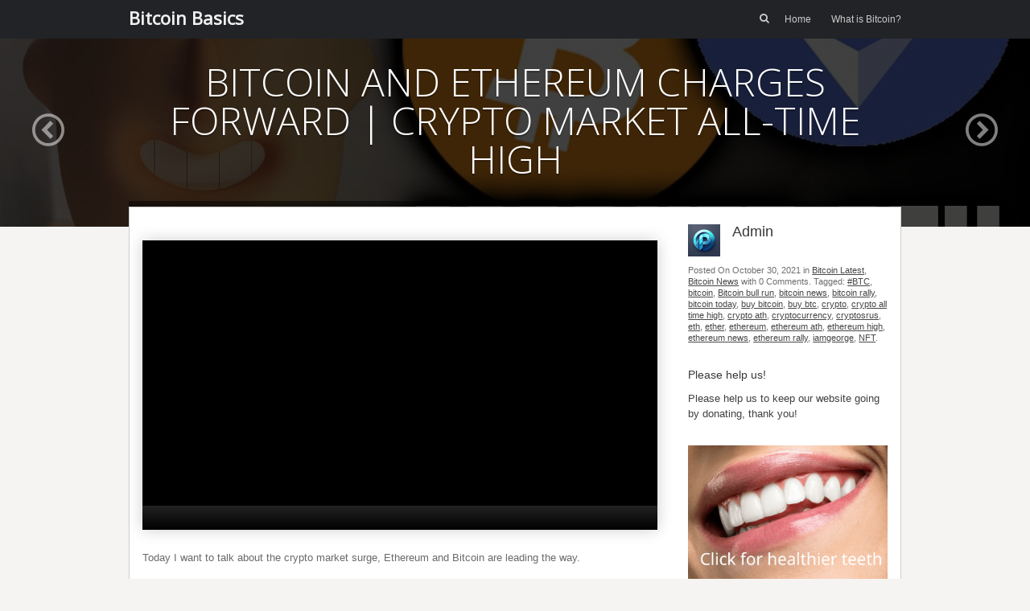

--- FILE ---
content_type: text/html; charset=UTF-8
request_url: https://bitcoindummies.co.uk/2021/10/30/bitcoin-and-ethereum-charges-forward-crypto-market-all-time-high/
body_size: 10264
content:
<!DOCTYPE html>
<html lang="en-US">
<head>
<meta charset="UTF-8" />
<link rel="profile" href="https://gmpg.org/xfn/11" />
<link rel="pingback" href="https://bitcoindummies.co.uk/xmlrpc.php" />
<title>BITCOIN AND ETHEREUM CHARGES FORWARD | CRYPTO MARKET ALL-TIME HIGH &#8211; Bitcoin Basics</title>
<meta name='robots' content='max-image-preview:large' />
<link rel='dns-prefetch' href='//maxcdn.bootstrapcdn.com' />
<link rel='dns-prefetch' href='//fonts.googleapis.com' />
<link rel="alternate" type="application/rss+xml" title="Bitcoin Basics &raquo; Feed" href="https://bitcoindummies.co.uk/feed/" />
<link rel="alternate" type="application/rss+xml" title="Bitcoin Basics &raquo; Comments Feed" href="https://bitcoindummies.co.uk/comments/feed/" />
<link rel="alternate" title="oEmbed (JSON)" type="application/json+oembed" href="https://bitcoindummies.co.uk/wp-json/oembed/1.0/embed?url=https%3A%2F%2Fbitcoindummies.co.uk%2F2021%2F10%2F30%2Fbitcoin-and-ethereum-charges-forward-crypto-market-all-time-high%2F" />
<link rel="alternate" title="oEmbed (XML)" type="text/xml+oembed" href="https://bitcoindummies.co.uk/wp-json/oembed/1.0/embed?url=https%3A%2F%2Fbitcoindummies.co.uk%2F2021%2F10%2F30%2Fbitcoin-and-ethereum-charges-forward-crypto-market-all-time-high%2F&#038;format=xml" />
<style></style><style id='wp-img-auto-sizes-contain-inline-css' type='text/css'>
img:is([sizes=auto i],[sizes^="auto," i]){contain-intrinsic-size:3000px 1500px}
/*# sourceURL=wp-img-auto-sizes-contain-inline-css */
</style>
<style id='wp-block-library-inline-css' type='text/css'>
:root{--wp-block-synced-color:#7a00df;--wp-block-synced-color--rgb:122,0,223;--wp-bound-block-color:var(--wp-block-synced-color);--wp-editor-canvas-background:#ddd;--wp-admin-theme-color:#007cba;--wp-admin-theme-color--rgb:0,124,186;--wp-admin-theme-color-darker-10:#006ba1;--wp-admin-theme-color-darker-10--rgb:0,107,160.5;--wp-admin-theme-color-darker-20:#005a87;--wp-admin-theme-color-darker-20--rgb:0,90,135;--wp-admin-border-width-focus:2px}@media (min-resolution:192dpi){:root{--wp-admin-border-width-focus:1.5px}}.wp-element-button{cursor:pointer}:root .has-very-light-gray-background-color{background-color:#eee}:root .has-very-dark-gray-background-color{background-color:#313131}:root .has-very-light-gray-color{color:#eee}:root .has-very-dark-gray-color{color:#313131}:root .has-vivid-green-cyan-to-vivid-cyan-blue-gradient-background{background:linear-gradient(135deg,#00d084,#0693e3)}:root .has-purple-crush-gradient-background{background:linear-gradient(135deg,#34e2e4,#4721fb 50%,#ab1dfe)}:root .has-hazy-dawn-gradient-background{background:linear-gradient(135deg,#faaca8,#dad0ec)}:root .has-subdued-olive-gradient-background{background:linear-gradient(135deg,#fafae1,#67a671)}:root .has-atomic-cream-gradient-background{background:linear-gradient(135deg,#fdd79a,#004a59)}:root .has-nightshade-gradient-background{background:linear-gradient(135deg,#330968,#31cdcf)}:root .has-midnight-gradient-background{background:linear-gradient(135deg,#020381,#2874fc)}:root{--wp--preset--font-size--normal:16px;--wp--preset--font-size--huge:42px}.has-regular-font-size{font-size:1em}.has-larger-font-size{font-size:2.625em}.has-normal-font-size{font-size:var(--wp--preset--font-size--normal)}.has-huge-font-size{font-size:var(--wp--preset--font-size--huge)}.has-text-align-center{text-align:center}.has-text-align-left{text-align:left}.has-text-align-right{text-align:right}.has-fit-text{white-space:nowrap!important}#end-resizable-editor-section{display:none}.aligncenter{clear:both}.items-justified-left{justify-content:flex-start}.items-justified-center{justify-content:center}.items-justified-right{justify-content:flex-end}.items-justified-space-between{justify-content:space-between}.screen-reader-text{border:0;clip-path:inset(50%);height:1px;margin:-1px;overflow:hidden;padding:0;position:absolute;width:1px;word-wrap:normal!important}.screen-reader-text:focus{background-color:#ddd;clip-path:none;color:#444;display:block;font-size:1em;height:auto;left:5px;line-height:normal;padding:15px 23px 14px;text-decoration:none;top:5px;width:auto;z-index:100000}html :where(.has-border-color){border-style:solid}html :where([style*=border-top-color]){border-top-style:solid}html :where([style*=border-right-color]){border-right-style:solid}html :where([style*=border-bottom-color]){border-bottom-style:solid}html :where([style*=border-left-color]){border-left-style:solid}html :where([style*=border-width]){border-style:solid}html :where([style*=border-top-width]){border-top-style:solid}html :where([style*=border-right-width]){border-right-style:solid}html :where([style*=border-bottom-width]){border-bottom-style:solid}html :where([style*=border-left-width]){border-left-style:solid}html :where(img[class*=wp-image-]){height:auto;max-width:100%}:where(figure){margin:0 0 1em}html :where(.is-position-sticky){--wp-admin--admin-bar--position-offset:var(--wp-admin--admin-bar--height,0px)}@media screen and (max-width:600px){html :where(.is-position-sticky){--wp-admin--admin-bar--position-offset:0px}}
/*# sourceURL=wp-block-library-inline-css */
</style><style id='global-styles-inline-css' type='text/css'>
:root{--wp--preset--aspect-ratio--square: 1;--wp--preset--aspect-ratio--4-3: 4/3;--wp--preset--aspect-ratio--3-4: 3/4;--wp--preset--aspect-ratio--3-2: 3/2;--wp--preset--aspect-ratio--2-3: 2/3;--wp--preset--aspect-ratio--16-9: 16/9;--wp--preset--aspect-ratio--9-16: 9/16;--wp--preset--color--black: #000000;--wp--preset--color--cyan-bluish-gray: #abb8c3;--wp--preset--color--white: #ffffff;--wp--preset--color--pale-pink: #f78da7;--wp--preset--color--vivid-red: #cf2e2e;--wp--preset--color--luminous-vivid-orange: #ff6900;--wp--preset--color--luminous-vivid-amber: #fcb900;--wp--preset--color--light-green-cyan: #7bdcb5;--wp--preset--color--vivid-green-cyan: #00d084;--wp--preset--color--pale-cyan-blue: #8ed1fc;--wp--preset--color--vivid-cyan-blue: #0693e3;--wp--preset--color--vivid-purple: #9b51e0;--wp--preset--gradient--vivid-cyan-blue-to-vivid-purple: linear-gradient(135deg,rgb(6,147,227) 0%,rgb(155,81,224) 100%);--wp--preset--gradient--light-green-cyan-to-vivid-green-cyan: linear-gradient(135deg,rgb(122,220,180) 0%,rgb(0,208,130) 100%);--wp--preset--gradient--luminous-vivid-amber-to-luminous-vivid-orange: linear-gradient(135deg,rgb(252,185,0) 0%,rgb(255,105,0) 100%);--wp--preset--gradient--luminous-vivid-orange-to-vivid-red: linear-gradient(135deg,rgb(255,105,0) 0%,rgb(207,46,46) 100%);--wp--preset--gradient--very-light-gray-to-cyan-bluish-gray: linear-gradient(135deg,rgb(238,238,238) 0%,rgb(169,184,195) 100%);--wp--preset--gradient--cool-to-warm-spectrum: linear-gradient(135deg,rgb(74,234,220) 0%,rgb(151,120,209) 20%,rgb(207,42,186) 40%,rgb(238,44,130) 60%,rgb(251,105,98) 80%,rgb(254,248,76) 100%);--wp--preset--gradient--blush-light-purple: linear-gradient(135deg,rgb(255,206,236) 0%,rgb(152,150,240) 100%);--wp--preset--gradient--blush-bordeaux: linear-gradient(135deg,rgb(254,205,165) 0%,rgb(254,45,45) 50%,rgb(107,0,62) 100%);--wp--preset--gradient--luminous-dusk: linear-gradient(135deg,rgb(255,203,112) 0%,rgb(199,81,192) 50%,rgb(65,88,208) 100%);--wp--preset--gradient--pale-ocean: linear-gradient(135deg,rgb(255,245,203) 0%,rgb(182,227,212) 50%,rgb(51,167,181) 100%);--wp--preset--gradient--electric-grass: linear-gradient(135deg,rgb(202,248,128) 0%,rgb(113,206,126) 100%);--wp--preset--gradient--midnight: linear-gradient(135deg,rgb(2,3,129) 0%,rgb(40,116,252) 100%);--wp--preset--font-size--small: 13px;--wp--preset--font-size--medium: 20px;--wp--preset--font-size--large: 36px;--wp--preset--font-size--x-large: 42px;--wp--preset--spacing--20: 0.44rem;--wp--preset--spacing--30: 0.67rem;--wp--preset--spacing--40: 1rem;--wp--preset--spacing--50: 1.5rem;--wp--preset--spacing--60: 2.25rem;--wp--preset--spacing--70: 3.38rem;--wp--preset--spacing--80: 5.06rem;--wp--preset--shadow--natural: 6px 6px 9px rgba(0, 0, 0, 0.2);--wp--preset--shadow--deep: 12px 12px 50px rgba(0, 0, 0, 0.4);--wp--preset--shadow--sharp: 6px 6px 0px rgba(0, 0, 0, 0.2);--wp--preset--shadow--outlined: 6px 6px 0px -3px rgb(255, 255, 255), 6px 6px rgb(0, 0, 0);--wp--preset--shadow--crisp: 6px 6px 0px rgb(0, 0, 0);}:where(.is-layout-flex){gap: 0.5em;}:where(.is-layout-grid){gap: 0.5em;}body .is-layout-flex{display: flex;}.is-layout-flex{flex-wrap: wrap;align-items: center;}.is-layout-flex > :is(*, div){margin: 0;}body .is-layout-grid{display: grid;}.is-layout-grid > :is(*, div){margin: 0;}:where(.wp-block-columns.is-layout-flex){gap: 2em;}:where(.wp-block-columns.is-layout-grid){gap: 2em;}:where(.wp-block-post-template.is-layout-flex){gap: 1.25em;}:where(.wp-block-post-template.is-layout-grid){gap: 1.25em;}.has-black-color{color: var(--wp--preset--color--black) !important;}.has-cyan-bluish-gray-color{color: var(--wp--preset--color--cyan-bluish-gray) !important;}.has-white-color{color: var(--wp--preset--color--white) !important;}.has-pale-pink-color{color: var(--wp--preset--color--pale-pink) !important;}.has-vivid-red-color{color: var(--wp--preset--color--vivid-red) !important;}.has-luminous-vivid-orange-color{color: var(--wp--preset--color--luminous-vivid-orange) !important;}.has-luminous-vivid-amber-color{color: var(--wp--preset--color--luminous-vivid-amber) !important;}.has-light-green-cyan-color{color: var(--wp--preset--color--light-green-cyan) !important;}.has-vivid-green-cyan-color{color: var(--wp--preset--color--vivid-green-cyan) !important;}.has-pale-cyan-blue-color{color: var(--wp--preset--color--pale-cyan-blue) !important;}.has-vivid-cyan-blue-color{color: var(--wp--preset--color--vivid-cyan-blue) !important;}.has-vivid-purple-color{color: var(--wp--preset--color--vivid-purple) !important;}.has-black-background-color{background-color: var(--wp--preset--color--black) !important;}.has-cyan-bluish-gray-background-color{background-color: var(--wp--preset--color--cyan-bluish-gray) !important;}.has-white-background-color{background-color: var(--wp--preset--color--white) !important;}.has-pale-pink-background-color{background-color: var(--wp--preset--color--pale-pink) !important;}.has-vivid-red-background-color{background-color: var(--wp--preset--color--vivid-red) !important;}.has-luminous-vivid-orange-background-color{background-color: var(--wp--preset--color--luminous-vivid-orange) !important;}.has-luminous-vivid-amber-background-color{background-color: var(--wp--preset--color--luminous-vivid-amber) !important;}.has-light-green-cyan-background-color{background-color: var(--wp--preset--color--light-green-cyan) !important;}.has-vivid-green-cyan-background-color{background-color: var(--wp--preset--color--vivid-green-cyan) !important;}.has-pale-cyan-blue-background-color{background-color: var(--wp--preset--color--pale-cyan-blue) !important;}.has-vivid-cyan-blue-background-color{background-color: var(--wp--preset--color--vivid-cyan-blue) !important;}.has-vivid-purple-background-color{background-color: var(--wp--preset--color--vivid-purple) !important;}.has-black-border-color{border-color: var(--wp--preset--color--black) !important;}.has-cyan-bluish-gray-border-color{border-color: var(--wp--preset--color--cyan-bluish-gray) !important;}.has-white-border-color{border-color: var(--wp--preset--color--white) !important;}.has-pale-pink-border-color{border-color: var(--wp--preset--color--pale-pink) !important;}.has-vivid-red-border-color{border-color: var(--wp--preset--color--vivid-red) !important;}.has-luminous-vivid-orange-border-color{border-color: var(--wp--preset--color--luminous-vivid-orange) !important;}.has-luminous-vivid-amber-border-color{border-color: var(--wp--preset--color--luminous-vivid-amber) !important;}.has-light-green-cyan-border-color{border-color: var(--wp--preset--color--light-green-cyan) !important;}.has-vivid-green-cyan-border-color{border-color: var(--wp--preset--color--vivid-green-cyan) !important;}.has-pale-cyan-blue-border-color{border-color: var(--wp--preset--color--pale-cyan-blue) !important;}.has-vivid-cyan-blue-border-color{border-color: var(--wp--preset--color--vivid-cyan-blue) !important;}.has-vivid-purple-border-color{border-color: var(--wp--preset--color--vivid-purple) !important;}.has-vivid-cyan-blue-to-vivid-purple-gradient-background{background: var(--wp--preset--gradient--vivid-cyan-blue-to-vivid-purple) !important;}.has-light-green-cyan-to-vivid-green-cyan-gradient-background{background: var(--wp--preset--gradient--light-green-cyan-to-vivid-green-cyan) !important;}.has-luminous-vivid-amber-to-luminous-vivid-orange-gradient-background{background: var(--wp--preset--gradient--luminous-vivid-amber-to-luminous-vivid-orange) !important;}.has-luminous-vivid-orange-to-vivid-red-gradient-background{background: var(--wp--preset--gradient--luminous-vivid-orange-to-vivid-red) !important;}.has-very-light-gray-to-cyan-bluish-gray-gradient-background{background: var(--wp--preset--gradient--very-light-gray-to-cyan-bluish-gray) !important;}.has-cool-to-warm-spectrum-gradient-background{background: var(--wp--preset--gradient--cool-to-warm-spectrum) !important;}.has-blush-light-purple-gradient-background{background: var(--wp--preset--gradient--blush-light-purple) !important;}.has-blush-bordeaux-gradient-background{background: var(--wp--preset--gradient--blush-bordeaux) !important;}.has-luminous-dusk-gradient-background{background: var(--wp--preset--gradient--luminous-dusk) !important;}.has-pale-ocean-gradient-background{background: var(--wp--preset--gradient--pale-ocean) !important;}.has-electric-grass-gradient-background{background: var(--wp--preset--gradient--electric-grass) !important;}.has-midnight-gradient-background{background: var(--wp--preset--gradient--midnight) !important;}.has-small-font-size{font-size: var(--wp--preset--font-size--small) !important;}.has-medium-font-size{font-size: var(--wp--preset--font-size--medium) !important;}.has-large-font-size{font-size: var(--wp--preset--font-size--large) !important;}.has-x-large-font-size{font-size: var(--wp--preset--font-size--x-large) !important;}
/*# sourceURL=global-styles-inline-css */
</style>
<style id='classic-theme-styles-inline-css' type='text/css'>
/*! This file is auto-generated */
.wp-block-button__link{color:#fff;background-color:#32373c;border-radius:9999px;box-shadow:none;text-decoration:none;padding:calc(.667em + 2px) calc(1.333em + 2px);font-size:1.125em}.wp-block-file__button{background:#32373c;color:#fff;text-decoration:none}
/*# sourceURL=/wp-includes/css/classic-themes.min.css */
</style>
<!-- <link rel='stylesheet' id='vidprofits-mediaelement-css' href='https://bitcoindummies.co.uk/wp-content/plugins/wp-video-profits/js/mediaelement/mediaelementplayer.min.css?ver=1.32' type='text/css' media='all' /> -->
<!-- <link rel='stylesheet' id='vidprofits-video-skins-css' href='https://bitcoindummies.co.uk/wp-content/plugins/wp-video-profits/assets/video/skins/skins.css?ver=1.32' type='text/css' media='all' /> -->
<!-- <link rel='stylesheet' id='vidprofits_front-css' href='https://bitcoindummies.co.uk/wp-content/plugins/wp-video-profits/css/vidprofits-front.css?ver=6.9' type='text/css' media='all' /> -->
<!-- <link rel='stylesheet' id='vidprofits_animate_css-css' href='https://bitcoindummies.co.uk/wp-content/plugins/wp-video-profits/css/animate.min.css?ver=1.32' type='text/css' media='all' /> -->
<!-- <link rel='stylesheet' id='vidprofits_custom_css-css' href='https://bitcoindummies.co.uk/wp-content/plugins/wp-video-profits/css/vidprofits-extra.css?ver=1.32' type='text/css' media='all' /> -->
<link rel="stylesheet" type="text/css" href="//bitcoindummies.co.uk/wp-content/cache/wpfc-minified/kok0dy9n/86xf9.css" media="all"/>
<link rel='stylesheet' id='vidprofits_font_awesome_css-css' href='//maxcdn.bootstrapcdn.com/font-awesome/4.6.3/css/font-awesome.min.css?ver=1.32' type='text/css' media='all' />
<!-- <link rel='stylesheet' id='focus-siteorigin-jplayer-skin-css' href='https://bitcoindummies.co.uk/wp-content/themes/focus/js/jplayer/skins/siteorigin/jplayer.siteorigin.css?ver=6.9' type='text/css' media='all' /> -->
<link rel="stylesheet" type="text/css" href="//bitcoindummies.co.uk/wp-content/cache/wpfc-minified/1za1fc50/86xx6.css" media="all"/>
<link rel='stylesheet' id='siteorigin-google-web-fonts-css' href='//fonts.googleapis.com/css?family=Open+Sans%3A300%2C400&#038;ver=6.9' type='text/css' media='all' />
<!-- <link rel='stylesheet' id='style-css' href='https://bitcoindummies.co.uk/wp-content/themes/focus/style.css?ver=dev' type='text/css' media='all' /> -->
<!-- <link rel='stylesheet' id='focus-icons-css' href='https://bitcoindummies.co.uk/wp-content/themes/focus/icons/icons.css?ver=dev' type='text/css' media='all' /> -->
<!-- <link rel='stylesheet' id='siteorigin-mobilenav-css' href='https://bitcoindummies.co.uk/wp-content/themes/focus/inc/mobilenav/css/mobilenav.css?ver=dev' type='text/css' media='all' /> -->
<!-- <link rel='stylesheet' id='siteorigin-responsive-css' href='https://bitcoindummies.co.uk/wp-content/themes/focus/css/responsive.css?ver=dev' type='text/css' media='all' /> -->
<link rel="stylesheet" type="text/css" href="//bitcoindummies.co.uk/wp-content/cache/wpfc-minified/qgnybrgl/86xf9.css" media="all"/>
<script src='//bitcoindummies.co.uk/wp-content/cache/wpfc-minified/7lndjgnb/86xf9.js' type="text/javascript"></script>
<!-- <script type="text/javascript" src="https://bitcoindummies.co.uk/wp-includes/js/jquery/jquery.min.js?ver=3.7.1" id="jquery-core-js"></script> -->
<!-- <script type="text/javascript" src="https://bitcoindummies.co.uk/wp-includes/js/jquery/jquery-migrate.min.js?ver=3.4.1" id="jquery-migrate-js"></script> -->
<!-- <script type="text/javascript" src="https://bitcoindummies.co.uk/wp-content/plugins/wp-video-profits/js/mediaelement/mediaelement-and-player.min.js?ver=1.32" id="vidprofits-mediaelement-js"></script> -->
<!-- <script type="text/javascript" src="https://bitcoindummies.co.uk/wp-content/plugins/wp-video-profits/js/vidprofits-front.js?ver=1.32" id="vidprofits-front-js"></script> -->
<script type="text/javascript" id="vidprofits-wp-mediaelement-js-extra">
/* <![CDATA[ */
var vidprofits_video = {"logo_url":"","logo_link":"","url":"https://bitcoindummies.co.uk/wp-content/plugins/wp-video-profits","ajaxurl":"https://bitcoindummies.co.uk/wp-admin/admin-ajax.php","is_pro":"1","socialsites":{"facebook":"","twitter":"","googleplus":"","pinterest":"","linkedin":""}};
//# sourceURL=vidprofits-wp-mediaelement-js-extra
/* ]]> */
</script>
<script src='//bitcoindummies.co.uk/wp-content/cache/wpfc-minified/79rfk6p1/86xx6.js' type="text/javascript"></script>
<!-- <script type="text/javascript" src="https://bitcoindummies.co.uk/wp-content/plugins/wp-video-profits/js/mediaelement/wp-mediaelement.js?ver=1.32" id="vidprofits-wp-mediaelement-js"></script> -->
<!-- <script type="text/javascript" src="https://bitcoindummies.co.uk/wp-content/plugins/wp-video-profits/js/slick.min.js?ver=6.9" id="vidprofits-slick-js"></script> -->
<script type="text/javascript" id="jplayer-js-extra">
/* <![CDATA[ */
var jplayerSettings = {"swfPath":"https://bitcoindummies.co.uk/wp-content/themes/focus/js/jplayer/","videoPoster":"https://bitcoindummies.co.uk/wp-content/uploads/2021/10/maxresdefault-71.jpg"};
//# sourceURL=jplayer-js-extra
/* ]]> */
</script>
<script src='//bitcoindummies.co.uk/wp-content/cache/wpfc-minified/q6pz3af2/86xx6.js' type="text/javascript"></script>
<!-- <script type="text/javascript" src="https://bitcoindummies.co.uk/wp-content/themes/focus/js/jplayer/jquery.jplayer.js?ver=2.9.2" id="jplayer-js"></script> -->
<!-- <script type="text/javascript" src="https://bitcoindummies.co.uk/wp-content/themes/focus/js/jquery.flexslider.js?ver=2.1" id="flexslider-js"></script> -->
<script type="text/javascript" id="focus-js-extra">
/* <![CDATA[ */
var focus = {"mobile":""};
//# sourceURL=focus-js-extra
/* ]]> */
</script>
<script src='//bitcoindummies.co.uk/wp-content/cache/wpfc-minified/g5smv4bf/86xf9.js' type="text/javascript"></script>
<!-- <script type="text/javascript" src="https://bitcoindummies.co.uk/wp-content/themes/focus/js/focus.js?ver=dev" id="focus-js"></script> -->
<script type="text/javascript" id="siteorigin-mobilenav-js-extra">
/* <![CDATA[ */
var mobileNav = {"search":{"url":"https://bitcoindummies.co.uk","placeholder":"Search"},"text":{"navigate":"Menu","back":"Back","close":"Close"},"nextIconUrl":"https://bitcoindummies.co.uk/wp-content/themes/focus/inc/mobilenav/images/next.png"};
//# sourceURL=siteorigin-mobilenav-js-extra
/* ]]> */
</script>
<script src='//bitcoindummies.co.uk/wp-content/cache/wpfc-minified/11tg2wt1/86xf9.js' type="text/javascript"></script>
<!-- <script type="text/javascript" src="https://bitcoindummies.co.uk/wp-content/themes/focus/inc/mobilenav/js/mobilenav.js?ver=dev" id="siteorigin-mobilenav-js"></script> -->
<!-- <script type="text/javascript" src="https://bitcoindummies.co.uk/wp-content/themes/focus/js/jquery.fitvids.js?ver=1.0" id="fitvids-js"></script> -->
<!-- <script type="text/javascript" src="https://bitcoindummies.co.uk/wp-content/themes/focus/js/jquery.fittext.js?ver=1.1" id="fittext-js"></script> -->
<link rel="https://api.w.org/" href="https://bitcoindummies.co.uk/wp-json/" /><link rel="alternate" title="JSON" type="application/json" href="https://bitcoindummies.co.uk/wp-json/wp/v2/posts/3391" /><link rel="EditURI" type="application/rsd+xml" title="RSD" href="https://bitcoindummies.co.uk/xmlrpc.php?rsd" />
<meta name="generator" content="WordPress 6.9" />
<link rel="canonical" href="https://bitcoindummies.co.uk/2021/10/30/bitcoin-and-ethereum-charges-forward-crypto-market-all-time-high/" />
<link rel='shortlink' href='https://bitcoindummies.co.uk/?p=3391' />
<meta name="google-site-verification" content="gJ-5ewBMqGVrm1cSHjS1HtaeDvqY3HP9-CLQykIzqKI" />
<script type="text/javascript">
var _statcounter = _statcounter || [];
_statcounter.push({"tags": {"author": "Admin"}});
</script>
<meta name='viewport' content='width=device-width, initial-scale=1.0, user-scalable=0' /><meta http-equiv="X-UA-Compatible" content="IE=edge" />	<style type="text/css">
.so-mobilenav-mobile + * { display: none; }
@media screen and (max-width: 480px) { .so-mobilenav-mobile + * { display: block; } .so-mobilenav-standard + * { display: none; } }
</style>
<style type="text/css">.recentcomments a{display:inline !important;padding:0 !important;margin:0 !important;}</style></head>
<body data-rsssl=1 class="wp-singular post-template-default single single-post postid-3391 single-format-standard wp-theme-focus group-blog mobilenav">
<div id="page" class="hfeed site">
<header id="masthead" class="site-header" role="banner">
<section class="container">
<div class="hgroup">
<h1 class="site-title text-logo">
<a href="https://bitcoindummies.co.uk/" title="Bitcoin Basics" rel="home">
Bitcoin Basics					</a>
</h1>
</div>
<nav role="navigation" id="main-navigation" class="site-navigation primary">
<h1 class="assistive-text">Menu</h1>
<div class="assistive-text skip-link"><a href="#content" title="Skip to content">Skip to content</a></div>
<form method="get" id="searchform" action="https://bitcoindummies.co.uk/" role="search">
<label for="s" class="assistive-text">Search</label>
<input type="text" class="field" name="s" value="" id="s" />
<input type="submit" class="submit" name="submit" id="searchsubmit" value="Search" />
</form>
<i class="focus-icon-search" id="masthead-search-icon"></i>				<div class="menu-wrapper">
<div id="so-mobilenav-standard-1" data-id="1" class="so-mobilenav-standard"></div><div class="menu"><ul>
<li ><a href="https://bitcoindummies.co.uk/">Home</a></li><li class="page_item page-item-2"><a href="https://bitcoindummies.co.uk/sample-page/">What is Bitcoin?</a></li>
</ul></div>
<div id="so-mobilenav-mobile-1" data-id="1" class="so-mobilenav-mobile"></div><div class="menu-mobilenav-container"><ul id="mobile-nav-item-wrap-1" class="menu"><li><a href="#" class="mobilenav-main-link" data-id="1"><span class="mobile-nav-icon"></span>Menu</a></li></ul></div>				</div>
</nav><!-- .site-navigation .main-navigation -->
<div class="clear"></div>
</section><!-- .container -->
</header><!-- #masthead .site-header -->
<div id="main" class="site-main">
<a name="wrapper"></a>
<div id="primary" class="content-area">
<div id="single-header">
<img width="1280" height="720" src="https://bitcoindummies.co.uk/wp-content/uploads/2021/10/maxresdefault-71.jpg" class="attachment-slider size-slider wp-post-image" alt="" decoding="async" fetchpriority="high" srcset="https://bitcoindummies.co.uk/wp-content/uploads/2021/10/maxresdefault-71.jpg 1280w, https://bitcoindummies.co.uk/wp-content/uploads/2021/10/maxresdefault-71-300x169.jpg 300w, https://bitcoindummies.co.uk/wp-content/uploads/2021/10/maxresdefault-71-1024x576.jpg 1024w, https://bitcoindummies.co.uk/wp-content/uploads/2021/10/maxresdefault-71-768x432.jpg 768w" sizes="(max-width: 1280px) 100vw, 1280px" />			<div class="overlay"></div>
<div class="nav-previous-post"><a href="https://bitcoindummies.co.uk/2021/10/30/why-bitcoins-4-year-cycle-is-so-important/" rel="prev"><i class="focus-icon-circle-left"></i></a></div><div class="nav-next-post"><a href="https://bitcoindummies.co.uk/2021/10/31/bitcoin-the-upcoming-monthly-close/" rel="next"><i class="focus-icon-circle-right"></i></a></div>		
<div class="container">
<div class="post-heading">
<h1>BITCOIN AND ETHEREUM CHARGES FORWARD | CRYPTO MARKET ALL-TIME HIGH</h1>
</div>
<div class="nav-arrow-links">
<div class="nav-previous-post"><a href="https://bitcoindummies.co.uk/2021/10/30/why-bitcoins-4-year-cycle-is-so-important/" rel="prev"><i class="focus-icon-circle-left"></i></a></div><div class="nav-next-post"><a href="https://bitcoindummies.co.uk/2021/10/31/bitcoin-the-upcoming-monthly-close/" rel="next"><i class="focus-icon-circle-right"></i></a></div>				</div>
</div>
</div>
<div class="container">
<div class="container-decoration"></div>
<div class="content-container">
<div id="content" class="site-content" role="main">
<div class="entry-content">
<div style="width: 640px;; max-width: 100%;" class="wp-video" data-vcampaign-id="1" data-me-id="1" id="vprofits-1"><!--[if lt IE 9]><script>document.createElement('video');</script><![endif]-->
<video class="wp-video-shortcode mejs-vidprofits" id="video-3391-1" width="640" height="360" preload="metadata" style="width:100%;height:100%" controls="controls" data-vcampaign-id="1" data-me-id="1"><source type="video/youtube" src="//www.youtube.com/watch?v=u7K4V_hY358" /><a href="//www.youtube.com/watch?v=u7K4V_hY358">//www.youtube.com/watch?v=u7K4V_hY358</a></video></div><p>Today I want to talk about the crypto market surge, Ethereum and Bitcoin are leading the way.  </p>
<p>&#x1f6a8;Today&#8217;s Sponsor: https://rubic.finance/<br />
&#x1f6a8;I Am George NFTs: https://bit.ly/3nEALEg</p>
<p>&#x27a1;&#xfe0f;Buy Bitcoin &amp; Crypto with IRA/401k ($100 Bonus) https://bit.ly/3vTebLT<br />
&#x2705;Buy and Trade 300+ Crypto on Kucoin: https://bit.ly/3qYWtn6<br />
&#x1f4b0;Earn 8.25% APY + $250 Bonus w/ Deposits https://blockfi.com/cryptosrus<br />
&#x1f4b3;Blockfi Bitcoin Reward Credit Card: https://bit.ly/3wRgz55 </p>
<p>&#x2705;Buy Bitcoin &amp; Earn on Binance (US) https://bit.ly/3qwuUBx<br />
&#x2705;Buy Bitcoin &amp; Earn on Voyager App (Free $25) BTC Referral Code: GEOD68<br />
&#x2705;Buy Bitcoin &amp; Crypto on Gemini: https://gemini.sjv.io/c/2582705/845984/11829</p>
<p>&#x2611;&#xfe0f;Buy Bitcoin &amp; 300+ Crypto on Binance (Global): https://bit.ly/3hoQu7u<br />
&#x1f4c8;Buy Stocks &amp; Crypto with Webull ($2000 Bonus): https://bit.ly/3cvviuS</p>
<p>&#x1f6a7;Buy Crypto Domain Names with Unstoppable Domains: https://bit.ly/3inLz8v<br />
&#x1f6a8;Protect Yourself with NordVPN (73% off) https://bit.ly/3zgO2b9<br />
&#x1f512; Safeguard Your Bitcoin with Ledger Hardware Wallet:  https://bit.ly/3cFXYkT</p>
<p>&#x1f455;Off the Blockchain Merchandise (Offical George Gear) &#8211; https://bit.ly/2XFRD4t<br />
&#x26a0;&#xfe0f;Exclusive Crypto Content https://www.patreon.com/cryptosrus<br />
&#x1f468;&#x200d;&#x1f3eb;Bitcoin 101 Class https://cryptosrus.teachable.com/</p>
<p>&#x1f6a8;I Am George Channel:  https://www.youtube.com/c/iamgeorgechannel/<br />
&#x1f6a8;600k Giveaway Details:  https://cryptosrus.com/giveaways/</p>
<p>Sponsor BlockFi &#8211; Earn Up to 8.25% APY with your Crypto:<br />
&#x1f534;https://blockfi.com/cryptosrus</p>
<p>Sponsor ITrustCapital &#8211; Trade Crypto in your IRA/401K:<br />
&#x1f534;https://bit.ly/3vTebLT<br />
First Month Free Promo code: GEORGE</p>
<p>Sponsor NordVPN &#8211; Protect Yourself Online<br />
&#x1f534;https://bit.ly/3zgO2b9<br />
Promo code: CRYPTOSRUS</p>
<p>Sponsor Unstoppable Domains &#8211; Buy a .Crypto Domain<br />
&#x1f534;https://bit.ly/3inLz8v</p>
<p>Sponsor Energi &#8211; Check out EnergiSwap<br />
&#x1f534;https://bit.ly/3voeAUN</p>
<p>Sponsor LTO Network &#8211; First GDPR Compliant Crypto<br />
&#x1f534;https://www.ltonetwork.com/</p>
<p>Sponsor VIMWorld &#8211; Build Your VIM on Vechain Today<br />
&#x1f534;https://bit.ly/3CqR4uW</p>
<p>Sponsor Nedscave &#8211; Stake Your Cardano Here<br />
&#x1f534;https://bit.ly/3EuDgAM</p>
<p>Sponsor Live Coin Watch &#8211; Coin Index and Free Portfolio<br />
&#x1f534;https://www.livecoinwatch.com/</p>
<p>Follow CRU on Twitter, Facebook, and Instagram<br />
&#x1f516;Twitter https://twitter.com/CryptosR_Us/<br />
&#x1f516;Twitter News Desk https://twitter.com/CRUNewsDesk/<br />
&#x1f516;Facebook https://www.facebook.com/cryptosrus/​<br />
&#x1f516;Instagram https://www.instagram.com/cryptosrus/<br />
&#x1f516;TikTok https://www.tiktok.com/@cryptosrus/</p>
<p>Check out Drivers Only Channel:<br />
&#x1f310;https://youtube.com/driversonly<br />
&#x1f310;https://www.tiktok.com/@cryptosrus</p>
<p>0:00 Intro<br />
1:25 Market Update<br />
4:25 Bitcoin 2021 vs 2017<br />
7:10 Whales Accumulating<br />
8:30 Ethereum ATH, Why?<br />
12:30 Sponsor Rubic<br />
14:42 I Am George NFT Collection<br />
18:17 Q&amp;A</p>
<p>&#x1f534;Full Disclaimer:  This video and its contents are for informational purposes only and do not constitute an offer to sell or trade, a solicitation to buy, or recommendation for any security, cryptocurrency, or related product, nor does it constitute an offer to provide investment advice or other related services by CryptosRUs. CryptosRus may have a financial investment with the cryptocurrencies discussed in this video.  In preparing this video, no individual financial or investment needs of the viewer have been taken into account nor is any financial or investment advice being offered. Any views expressed in this video were prepared based upon the information available at the time such views were written.  Changed or additional information could cause such views to change. </p>
<p>#bitcoin #ethereum #crypto</p>
</div>
<div class="clear"></div>
</div><!-- #content .site-content.content-container -->
<div id="secondary" class="widget-area" role="complementary">
<div class="widget widget_focus_post_author_widget"><img alt='' src='https://secure.gravatar.com/avatar/7f3626b534d67db835bec7a0ebaa5d19bc700decd97a66a3447f434baa981fb8?s=40&#038;d=mm&#038;r=g' srcset='https://secure.gravatar.com/avatar/7f3626b534d67db835bec7a0ebaa5d19bc700decd97a66a3447f434baa981fb8?s=80&#038;d=mm&#038;r=g 2x' class='avatar avatar-40 photo' height='40' width='40' decoding='async'/>		<div class="author-text">
<div class="title"></div>
<div class="author">Admin</div>
</div>
<div class="clear"></div>
<div class="post-info">Posted On <time class="entry-date" datetime="2021-10-30T02:01:36+00:00">October 30, 2021</time> <time class="updated" datetime="2021-10-30T02:01:36+00:00">October 30, 2021</time> in <span class="post-categories"><a href="https://bitcoindummies.co.uk/category/bitcoin-latest/" rel="category tag">Bitcoin Latest</a>, <a href="https://bitcoindummies.co.uk/category/bitcoin-news/" rel="category tag">Bitcoin News</a></span> with <span class="post-comments">0 Comments</span>.<span class="post-tags"> Tagged: <a href="https://bitcoindummies.co.uk/tag/btc/" rel="tag">#BTC</a>, <a href="https://bitcoindummies.co.uk/tag/bitcoin/" rel="tag">bitcoin</a>, <a href="https://bitcoindummies.co.uk/tag/bitcoin-bull-run/" rel="tag">Bitcoin bull run</a>, <a href="https://bitcoindummies.co.uk/tag/bitcoin-news/" rel="tag">bitcoin news</a>, <a href="https://bitcoindummies.co.uk/tag/bitcoin-rally/" rel="tag">bitcoin rally</a>, <a href="https://bitcoindummies.co.uk/tag/bitcoin-today/" rel="tag">bitcoin today</a>, <a href="https://bitcoindummies.co.uk/tag/buy-bitcoin/" rel="tag">buy bitcoin</a>, <a href="https://bitcoindummies.co.uk/tag/buy-btc/" rel="tag">buy btc</a>, <a href="https://bitcoindummies.co.uk/tag/crypto/" rel="tag">crypto</a>, <a href="https://bitcoindummies.co.uk/tag/crypto-all-time-high/" rel="tag">crypto all time high</a>, <a href="https://bitcoindummies.co.uk/tag/crypto-ath/" rel="tag">crypto ath</a>, <a href="https://bitcoindummies.co.uk/tag/cryptocurrency/" rel="tag">cryptocurrency</a>, <a href="https://bitcoindummies.co.uk/tag/cryptosrus/" rel="tag">cryptosrus</a>, <a href="https://bitcoindummies.co.uk/tag/eth/" rel="tag">eth</a>, <a href="https://bitcoindummies.co.uk/tag/ether/" rel="tag">ether</a>, <a href="https://bitcoindummies.co.uk/tag/ethereum/" rel="tag">ethereum</a>, <a href="https://bitcoindummies.co.uk/tag/ethereum-ath/" rel="tag">ethereum ath</a>, <a href="https://bitcoindummies.co.uk/tag/ethereum-high/" rel="tag">ethereum high</a>, <a href="https://bitcoindummies.co.uk/tag/ethereum-news/" rel="tag">ethereum news</a>, <a href="https://bitcoindummies.co.uk/tag/ethereum-rally/" rel="tag">ethereum rally</a>, <a href="https://bitcoindummies.co.uk/tag/iamgeorge/" rel="tag">iamgeorge</a>, <a href="https://bitcoindummies.co.uk/tag/nft/" rel="tag">NFT</a>.</span></div>
</div>
<aside id="text-2" class="widget widget_text"><h2 class="widget-title">Please help us!</h2>			<div class="textwidget"><p>Please help us to keep our website going by donating, thank you!</p>
</div>
</aside><aside id="adwidget_imagewidget-2" class="widget AdWidget_ImageWidget"><a target="_blank" href='https://tinyurl.com/myhealthierteeth' alt='Ad'><img style='width: 100%;' src='https://bitcoindummies.co.uk/wp-content/uploads/2025/05/SmileSteelBiteProClick.png' alt='Ad' /></a></aside><aside id="search-3" class="widget widget_search"><h2 class="widget-title">Search</h2><form method="get" id="searchform" action="https://bitcoindummies.co.uk/" role="search">
<label for="s" class="assistive-text">Search</label>
<input type="text" class="field" name="s" value="" id="s" />
<input type="submit" class="submit" name="submit" id="searchsubmit" value="Search" />
</form>
</aside>
<aside id="recent-posts-3" class="widget widget_recent_entries">
<h2 class="widget-title">Recent posts</h2>
<ul>
<li>
<a href="https://bitcoindummies.co.uk/2026/01/22/brian-armstrong-confirms-crypto-bull-run-%f0%9f%9a%80-bitcoin-ethereum-outlook-coinbase-live/">Brian Armstrong CONFIRMS Crypto Bull Run &#x1f680; Bitcoin &amp; Ethereum Outlook | Coinbase  LIVE</a>
</li>
<li>
<a href="https://bitcoindummies.co.uk/2026/01/22/bitcoin-investors-trump-just-said-this-at-davos/">Bitcoin Investors&#8230;Trump Just Said This at Davos</a>
</li>
<li>
<a href="https://bitcoindummies.co.uk/2026/01/21/bitcoin-big-warning-for-all-holders-sad-truth-btc-price-prediction-today/">BITCOIN: Big Warning for All Holders! (sad truth) &#8211; BTC Price Prediction Today</a>
</li>
<li>
<a href="https://bitcoindummies.co.uk/2026/01/21/bitcoin-bearish-targets-hit-this-is-coming-next-bitcoin-news-today-ethereum-altcoins/">BITCOIN BEARISH TARGETS HIT (this is coming next)!!! &#8211; Bitcoin News Today, Ethereum &amp; Altcoins</a>
</li>
<li>
<a href="https://bitcoindummies.co.uk/2026/01/21/michael-saylor-on-bitcoin-bull-run-btc-price-analysis-forecast-mstr-stock-rally-3/">Michael Saylor on Bitcoin Bull Run | BTC Price Analysis, Forecast &amp; MSTR Stock Rally</a>
</li>
</ul>
</aside><aside id="search-2" class="widget widget_search"><form method="get" id="searchform" action="https://bitcoindummies.co.uk/" role="search">
<label for="s" class="assistive-text">Search</label>
<input type="text" class="field" name="s" value="" id="s" />
<input type="submit" class="submit" name="submit" id="searchsubmit" value="Search" />
</form>
</aside>
<aside id="recent-posts-2" class="widget widget_recent_entries">
<h2 class="widget-title">Recent Posts</h2>
<ul>
<li>
<a href="https://bitcoindummies.co.uk/2026/01/22/brian-armstrong-confirms-crypto-bull-run-%f0%9f%9a%80-bitcoin-ethereum-outlook-coinbase-live/">Brian Armstrong CONFIRMS Crypto Bull Run &#x1f680; Bitcoin &amp; Ethereum Outlook | Coinbase  LIVE</a>
</li>
<li>
<a href="https://bitcoindummies.co.uk/2026/01/22/bitcoin-investors-trump-just-said-this-at-davos/">Bitcoin Investors&#8230;Trump Just Said This at Davos</a>
</li>
<li>
<a href="https://bitcoindummies.co.uk/2026/01/21/bitcoin-big-warning-for-all-holders-sad-truth-btc-price-prediction-today/">BITCOIN: Big Warning for All Holders! (sad truth) &#8211; BTC Price Prediction Today</a>
</li>
<li>
<a href="https://bitcoindummies.co.uk/2026/01/21/bitcoin-bearish-targets-hit-this-is-coming-next-bitcoin-news-today-ethereum-altcoins/">BITCOIN BEARISH TARGETS HIT (this is coming next)!!! &#8211; Bitcoin News Today, Ethereum &amp; Altcoins</a>
</li>
<li>
<a href="https://bitcoindummies.co.uk/2026/01/21/michael-saylor-on-bitcoin-bull-run-btc-price-analysis-forecast-mstr-stock-rally-3/">Michael Saylor on Bitcoin Bull Run | BTC Price Analysis, Forecast &amp; MSTR Stock Rally</a>
</li>
</ul>
</aside><aside id="recent-comments-2" class="widget widget_recent_comments"><h2 class="widget-title">Recent Comments</h2><ul id="recentcomments"><li class="recentcomments"><span class="comment-author-link">Dharmendra singh Singh</span> on <a href="https://bitcoindummies.co.uk/2020/02/15/bitcoin-%e0%a4%ae%e0%a5%87%e0%a4%82-investment-%e0%a4%95%e0%a4%b0%e0%a5%87%e0%a4%82-%e0%a4%af%e0%a4%be-%e0%a4%a8%e0%a4%b9%e0%a5%80%e0%a4%82-i-complete-analysis-i-dr-vivek-bindra/#comment-207">BITCOIN में INVESTMENT करें या नहीं I Complete Analysis I Dr Vivek Bindra</a></li><li class="recentcomments"><span class="comment-author-link">Dharmendra singh Singh</span> on <a href="https://bitcoindummies.co.uk/2020/02/15/bitcoin-%e0%a4%ae%e0%a5%87%e0%a4%82-investment-%e0%a4%95%e0%a4%b0%e0%a5%87%e0%a4%82-%e0%a4%af%e0%a4%be-%e0%a4%a8%e0%a4%b9%e0%a5%80%e0%a4%82-i-complete-analysis-i-dr-vivek-bindra/#comment-206">BITCOIN में INVESTMENT करें या नहीं I Complete Analysis I Dr Vivek Bindra</a></li><li class="recentcomments"><span class="comment-author-link">CRYPTO AF</span> on <a href="https://bitcoindummies.co.uk/2020/02/15/bitcoin-humongous-weekly-signal-critical-update-click-bait-february-2020-price-prediction-news/#comment-139">Bitcoin HUMONGOUS Weekly Signal (Critical Update + Click-bait) February 2020 Price Prediction &amp; News</a></li><li class="recentcomments"><span class="comment-author-link">killer lord</span> on <a href="https://bitcoindummies.co.uk/2020/02/15/bitcoin-%e0%a4%ae%e0%a5%87%e0%a4%82-investment-%e0%a4%95%e0%a4%b0%e0%a5%87%e0%a4%82-%e0%a4%af%e0%a4%be-%e0%a4%a8%e0%a4%b9%e0%a5%80%e0%a4%82-i-complete-analysis-i-dr-vivek-bindra/#comment-205">BITCOIN में INVESTMENT करें या नहीं I Complete Analysis I Dr Vivek Bindra</a></li><li class="recentcomments"><span class="comment-author-link">Ujjwal Tripathi</span> on <a href="https://bitcoindummies.co.uk/2020/02/15/bitcoin-%e0%a4%ae%e0%a5%87%e0%a4%82-investment-%e0%a4%95%e0%a4%b0%e0%a5%87%e0%a4%82-%e0%a4%af%e0%a4%be-%e0%a4%a8%e0%a4%b9%e0%a5%80%e0%a4%82-i-complete-analysis-i-dr-vivek-bindra/#comment-204">BITCOIN में INVESTMENT करें या नहीं I Complete Analysis I Dr Vivek Bindra</a></li></ul></aside><aside id="archives-2" class="widget widget_archive"><h2 class="widget-title">Archives</h2>
<ul>
<li><a href='https://bitcoindummies.co.uk/2026/01/'>January 2026</a></li>
<li><a href='https://bitcoindummies.co.uk/2025/12/'>December 2025</a></li>
<li><a href='https://bitcoindummies.co.uk/2025/11/'>November 2025</a></li>
<li><a href='https://bitcoindummies.co.uk/2025/10/'>October 2025</a></li>
<li><a href='https://bitcoindummies.co.uk/2025/09/'>September 2025</a></li>
<li><a href='https://bitcoindummies.co.uk/2025/08/'>August 2025</a></li>
<li><a href='https://bitcoindummies.co.uk/2025/07/'>July 2025</a></li>
<li><a href='https://bitcoindummies.co.uk/2025/06/'>June 2025</a></li>
<li><a href='https://bitcoindummies.co.uk/2025/05/'>May 2025</a></li>
<li><a href='https://bitcoindummies.co.uk/2025/04/'>April 2025</a></li>
<li><a href='https://bitcoindummies.co.uk/2025/03/'>March 2025</a></li>
<li><a href='https://bitcoindummies.co.uk/2025/02/'>February 2025</a></li>
<li><a href='https://bitcoindummies.co.uk/2025/01/'>January 2025</a></li>
<li><a href='https://bitcoindummies.co.uk/2024/12/'>December 2024</a></li>
<li><a href='https://bitcoindummies.co.uk/2024/11/'>November 2024</a></li>
<li><a href='https://bitcoindummies.co.uk/2024/10/'>October 2024</a></li>
<li><a href='https://bitcoindummies.co.uk/2024/09/'>September 2024</a></li>
<li><a href='https://bitcoindummies.co.uk/2024/08/'>August 2024</a></li>
<li><a href='https://bitcoindummies.co.uk/2024/07/'>July 2024</a></li>
<li><a href='https://bitcoindummies.co.uk/2024/06/'>June 2024</a></li>
<li><a href='https://bitcoindummies.co.uk/2024/05/'>May 2024</a></li>
<li><a href='https://bitcoindummies.co.uk/2024/04/'>April 2024</a></li>
<li><a href='https://bitcoindummies.co.uk/2024/03/'>March 2024</a></li>
<li><a href='https://bitcoindummies.co.uk/2024/02/'>February 2024</a></li>
<li><a href='https://bitcoindummies.co.uk/2024/01/'>January 2024</a></li>
<li><a href='https://bitcoindummies.co.uk/2023/12/'>December 2023</a></li>
<li><a href='https://bitcoindummies.co.uk/2023/11/'>November 2023</a></li>
<li><a href='https://bitcoindummies.co.uk/2023/10/'>October 2023</a></li>
<li><a href='https://bitcoindummies.co.uk/2023/09/'>September 2023</a></li>
<li><a href='https://bitcoindummies.co.uk/2023/08/'>August 2023</a></li>
<li><a href='https://bitcoindummies.co.uk/2023/07/'>July 2023</a></li>
<li><a href='https://bitcoindummies.co.uk/2023/06/'>June 2023</a></li>
<li><a href='https://bitcoindummies.co.uk/2023/05/'>May 2023</a></li>
<li><a href='https://bitcoindummies.co.uk/2023/04/'>April 2023</a></li>
<li><a href='https://bitcoindummies.co.uk/2023/03/'>March 2023</a></li>
<li><a href='https://bitcoindummies.co.uk/2023/02/'>February 2023</a></li>
<li><a href='https://bitcoindummies.co.uk/2023/01/'>January 2023</a></li>
<li><a href='https://bitcoindummies.co.uk/2022/12/'>December 2022</a></li>
<li><a href='https://bitcoindummies.co.uk/2022/11/'>November 2022</a></li>
<li><a href='https://bitcoindummies.co.uk/2022/10/'>October 2022</a></li>
<li><a href='https://bitcoindummies.co.uk/2022/09/'>September 2022</a></li>
<li><a href='https://bitcoindummies.co.uk/2022/08/'>August 2022</a></li>
<li><a href='https://bitcoindummies.co.uk/2022/07/'>July 2022</a></li>
<li><a href='https://bitcoindummies.co.uk/2022/06/'>June 2022</a></li>
<li><a href='https://bitcoindummies.co.uk/2022/05/'>May 2022</a></li>
<li><a href='https://bitcoindummies.co.uk/2022/04/'>April 2022</a></li>
<li><a href='https://bitcoindummies.co.uk/2022/03/'>March 2022</a></li>
<li><a href='https://bitcoindummies.co.uk/2022/02/'>February 2022</a></li>
<li><a href='https://bitcoindummies.co.uk/2022/01/'>January 2022</a></li>
<li><a href='https://bitcoindummies.co.uk/2021/12/'>December 2021</a></li>
<li><a href='https://bitcoindummies.co.uk/2021/11/'>November 2021</a></li>
<li><a href='https://bitcoindummies.co.uk/2021/10/'>October 2021</a></li>
<li><a href='https://bitcoindummies.co.uk/2021/09/'>September 2021</a></li>
<li><a href='https://bitcoindummies.co.uk/2021/08/'>August 2021</a></li>
<li><a href='https://bitcoindummies.co.uk/2021/07/'>July 2021</a></li>
<li><a href='https://bitcoindummies.co.uk/2021/06/'>June 2021</a></li>
<li><a href='https://bitcoindummies.co.uk/2021/05/'>May 2021</a></li>
<li><a href='https://bitcoindummies.co.uk/2021/04/'>April 2021</a></li>
<li><a href='https://bitcoindummies.co.uk/2021/03/'>March 2021</a></li>
<li><a href='https://bitcoindummies.co.uk/2021/02/'>February 2021</a></li>
<li><a href='https://bitcoindummies.co.uk/2021/01/'>January 2021</a></li>
<li><a href='https://bitcoindummies.co.uk/2020/12/'>December 2020</a></li>
<li><a href='https://bitcoindummies.co.uk/2020/11/'>November 2020</a></li>
<li><a href='https://bitcoindummies.co.uk/2020/10/'>October 2020</a></li>
<li><a href='https://bitcoindummies.co.uk/2020/09/'>September 2020</a></li>
<li><a href='https://bitcoindummies.co.uk/2020/08/'>August 2020</a></li>
<li><a href='https://bitcoindummies.co.uk/2020/07/'>July 2020</a></li>
<li><a href='https://bitcoindummies.co.uk/2020/06/'>June 2020</a></li>
<li><a href='https://bitcoindummies.co.uk/2020/05/'>May 2020</a></li>
<li><a href='https://bitcoindummies.co.uk/2020/04/'>April 2020</a></li>
<li><a href='https://bitcoindummies.co.uk/2020/02/'>February 2020</a></li>
<li><a href='https://bitcoindummies.co.uk/2020/01/'>January 2020</a></li>
</ul>
</aside><aside id="categories-2" class="widget widget_categories"><h2 class="widget-title">Categories</h2>
<ul>
<li class="cat-item cat-item-2"><a href="https://bitcoindummies.co.uk/category/bitcoin/">Bitcoin</a>
</li>
<li class="cat-item cat-item-4"><a href="https://bitcoindummies.co.uk/category/bitcoin-basics/">Bitcoin Basics</a>
</li>
<li class="cat-item cat-item-5"><a href="https://bitcoindummies.co.uk/category/bitcoin-latest/">Bitcoin Latest</a>
</li>
<li class="cat-item cat-item-3"><a href="https://bitcoindummies.co.uk/category/bitcoin-news/">Bitcoin News</a>
</li>
</ul>
</aside><aside id="meta-2" class="widget widget_meta"><h2 class="widget-title">Meta</h2>
<ul>
<li><a href="https://bitcoindummies.co.uk/wp-login.php">Log in</a></li>
<li><a href="https://bitcoindummies.co.uk/feed/">Entries feed</a></li>
<li><a href="https://bitcoindummies.co.uk/comments/feed/">Comments feed</a></li>
<li><a href="https://wordpress.org/">WordPress.org</a></li>
</ul>
</aside></div><!-- #secondary .widget-area -->
<div class="clear"></div>
</div>
<nav role="navigation" id="posts-nav" class="site-navigation post-navigation">
<h1 class="assistive-text">Post navigation</h1>
<div class="nav-previous"><a href="https://bitcoindummies.co.uk/2021/10/30/why-bitcoins-4-year-cycle-is-so-important/" rel="prev"><span class="meta-nav">&larr;</span> WHY BITCOIN&#8217;S 4 YEAR CYCLE IS SO IMPORTANT</a></div>		<div class="nav-next"><a href="https://bitcoindummies.co.uk/2021/10/31/bitcoin-the-upcoming-monthly-close/" rel="next">Bitcoin: The Upcoming Monthly Close <span class="meta-nav">&rarr;</span></a></div>
</nav><!-- #posts-nav -->
</div>
</div><!-- #primary .content-area -->

</div><!-- #main .site-main -->
<footer id="colophon" class="site-footer" role="contentinfo">
<div class="container">
<div id="footer-widgets">
</div>
<div class="clear"></div>
<div class="site-info">
</div><!-- .site-info -->
</div><!-- .container -->
</footer><!-- #colophon .site-footer -->
</div><!-- #page .hfeed .site -->
<script type="speculationrules">
{"prefetch":[{"source":"document","where":{"and":[{"href_matches":"/*"},{"not":{"href_matches":["/wp-*.php","/wp-admin/*","/wp-content/uploads/*","/wp-content/*","/wp-content/plugins/*","/wp-content/themes/focus/*","/*\\?(.+)"]}},{"not":{"selector_matches":"a[rel~=\"nofollow\"]"}},{"not":{"selector_matches":".no-prefetch, .no-prefetch a"}}]},"eagerness":"conservative"}]}
</script>
<!-- Start of StatCounter Code -->
<script>
<!--
var sc_project=12241615;
var sc_security="ab1ecf22";
</script>
<script type="text/javascript" src="https://www.statcounter.com/counter/counter.js" async></script>
<noscript><div class="statcounter"><a title="web analytics" href="https://statcounter.com/"><img class="statcounter" src="https://c.statcounter.com/12241615/0/ab1ecf22/0/" alt="web analytics" /></a></div></noscript>
<!-- End of StatCounter Code -->
<script>
var js_datac = '{\"1\":{\"player\":0,\"playing_original\":true,\"playing_status\":0,\"do_seek\":false,\"do_loop\":false,\"original_video\":\"\",\"current_time\":0,\"actions\":[{\"show_when\":\"0\",\"show_after_secs\":\"0\",\"hide_after\":\"0\",\"skip_text\":\"\",\"label\":\"\",\"what_action\":\"1\",\"share_what\":\"1\",\"share_url\":\"\",\"position\":\"1\",\"style\":\"2\",\"disposition\":\"1\",\"entry_anim\":\"0\",\"id\":0,\"action_id\":\"1\",\"campaign_id\":\"1\",\"type\":\"1\",\"done\":false},{\"show_when\":\"5\",\"show_after_secs\":\"60\",\"hide_after\":\"0\",\"show_overlay\":\"1\",\"skippable\":\"1\",\"skip_text\":\"\",\"headline_label\":\"\",\"email_label\":\"\",\"display_name\":\"1\",\"name_label\":\"Name\",\"button_label\":\"Please subscribe\",\"thankyou_txt\":\"Thank you for subscribing\",\"style\":\"2\",\"ar_type\":\"3\",\"ar_list\":\"0\",\"ar_html_code\":\"\",\"webinar_type\":\"0\",\"entry_anim\":\"0\",\"id\":1,\"action_id\":\"2\",\"campaign_id\":\"1\",\"type\":\"2\",\"done\":false}]}}';
// console.log(js_data);
var vidprofits_csettings;
try {
vidprofits_csettings = JSON.parse( js_datac );
}
catch(err) {
vidprofits_csettings = false;
}
// console.log(vidprofits_csettings);
</script>
</body>
</html><!-- WP Fastest Cache file was created in 0.107 seconds, on January 22, 2026 @ 10:49 am --><!-- need to refresh to see cached version -->

--- FILE ---
content_type: text/css
request_url: https://bitcoindummies.co.uk/wp-content/cache/wpfc-minified/1za1fc50/86xx6.css
body_size: 711
content:
.jp-audio,
.jp-audio-stream,
.jp-video {
background-color:#1c1c1c;
position: relative;
}
.jp-video .jp-type-single{
height: 540px;
} .jp-video .jp-gui{
height: 35px;
overflow: hidden;
margin-top: -35px;
background-image: -webkit-gradient(linear, left top, left bottom, from(#F1F1F1), to(#D1D1D1));
box-shadow: 0 0 1px rgba(255,255,255,1);
position: relative;
}
.jp-video .jp-gui .jp-controls {
list-style: none;
display: block;
margin: 0;
}
.jp-video .jp-gui .jp-controls li a{
position: absolute;
display: block;
text-indent: -9999px;
overflow: hidden;
}
.jp-video .jp-gui .jp-controls .jp-play,
.jp-video .jp-gui .jp-controls .jp-pause{
width: 15px;
height: 15px;
background: green;
overflow: hidden;
top: 11px;
left: 15px;
background: url(//bitcoindummies.co.uk/wp-content/themes/focus/js/jplayer/skins/siteorigin/sprites/play.png);
}
.jp-video .jp-gui .jp-controls .jp-pause{
background: url(//bitcoindummies.co.uk/wp-content/themes/focus/js/jplayer/skins/siteorigin/sprites/pause.png);
width: 13px;
}  .jp-video .jp-progress{
display: block;
height: 10px;
width: auto;
margin: 0 320px 0 51px;
background: #706d6d;
margin-top: 13px;
border-radius: 10px;
box-shadow: inset 0 1px 4px rgba(0,0,0,0.4), 0 1px 0 #FFF;
}
.jp-video .jp-progress .jp-seek-bar{
height: 10px;
background: rgba(34,34,34,0.34);
border-radius: 10px;
cursor: pointer;
}
.jp-video .jp-progress .jp-play-bar{
position: relative;
height: 10px;
background: #bb2a1e;
border-radius: 10px;
box-shadow: inset 0 1px 4px rgba(0,0,0,0.4);
}
.jp-video .jp-progress .jp-play-bar-marker{
position: absolute;
width: 16px;
height: 17px;
background: url(//bitcoindummies.co.uk/wp-content/themes/focus/js/jplayer/skins/siteorigin/sprites/handle.png) no-repeat;
right: -8px;
top: -3px;
} .jp-video .jp-time-info{
position: absolute;
right: 230px;
top: 50%;
margin-top: -0.475em;
width: 80px;
color: #444;
text-shadow: 0 1px 0 #FFF;
font: 11px/1 Arial, sans-serif;
}
.jp-video .jp-time-info > div{
display: inline;
}
.jp-video .jp-full-screen,
.jp-video .jp-restore-screen{
display: block;
top: 11px;
right: 15px;
width: 14px;
height: 15px;
background: url(//bitcoindummies.co.uk/wp-content/themes/focus/js/jplayer/skins/siteorigin/sprites/full-screen.png) no-repeat;
} .jp-video-full .jp-jplayer{
position: fixed;
top: 0;
left: 0;
width: 100%;
height: 100%;
z-index: 100000; }
.jp-video-full .jp-gui{
position: fixed;
left: 0;
bottom: 0;
width: 100%;
z-index: 100001; } .jp-video .sep{
position: absolute;
display: block;
width: 2px;
height: 21px;
background: url(//bitcoindummies.co.uk/wp-content/themes/focus/js/jplayer/skins/siteorigin/sprites/sep.png) no-repeat;
top: 7px;
}
.jp-video .jp-controls-sep{
left: 40px;
}
.jp-video .jp-time-sep{
right: 235px;
}
.jp-video .jp-full-sep{
right: 39px;
}
.jp-video .jp-play{
position: absolute;
top: 50%;
left: 50%;
cursor: pointer;
}
.jp-video .jp-play-default{
margin-top: -49px;
margin-left: -49px;
width: 97px;
height: 97px;
}
.jp-video .jp-gui{
display: none;
}